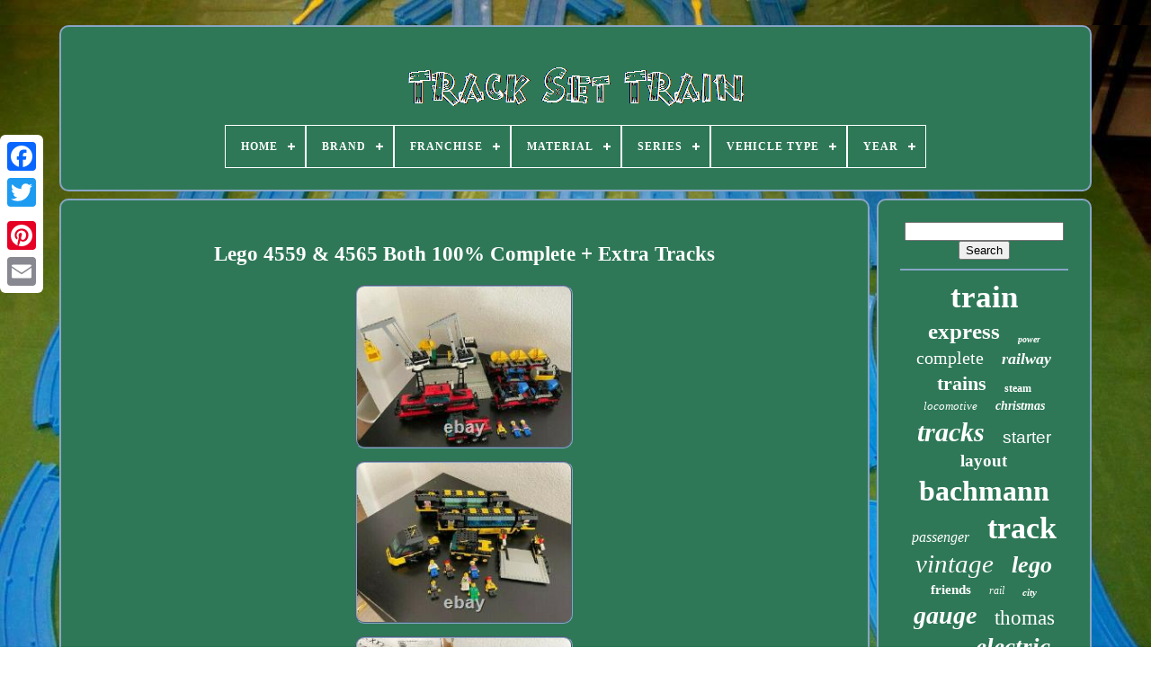

--- FILE ---
content_type: text/html; charset=UTF-8
request_url: https://tracksettrain.com/en/lego-4559-4565-both-100-complete-extra-tracks.php
body_size: 4930
content:
	<!doctype html>

  		
<html> 	


 
	
<head>	



	
	
 <title>
 
Lego 4559 & 4565 Both 100% Complete + Extra Tracks 
</title> 
	 	 <link rel="icon" type="image/png"  href="https://tracksettrain.com/favicon.png"> 	 

	 	<meta http-equiv="content-type"   content="text/html; charset=UTF-8">

			
  	 
<meta content="width=device-width, initial-scale=1"  name="viewport"> 
   
	
		
 <link href="https://tracksettrain.com/leqev.css"  rel="stylesheet" type="text/css">   
	


	

  
<link  type="text/css" rel="stylesheet"	href="https://tracksettrain.com/wocadele.css">


	 	


 
<script src="https://code.jquery.com/jquery-latest.min.js" type="text/javascript">
   </script> 	 
		  	<script src="https://tracksettrain.com/wafec.js"   type="text/javascript">   </script> 
 
	
		  
<script  type="text/javascript" src="https://tracksettrain.com/tugecofo.js"></script>


	 <script type="text/javascript" async src="https://tracksettrain.com/moruzavu.js">
</script>
	
 	


				<script  type="text/javascript" src="https://tracksettrain.com/nufet.js"   async>
  </script>		
	
	
 <script   type="text/javascript"> var a2a_config = a2a_config || {};a2a_config.no_3p = 1;		</script>    

	
		  	

<script type="text/javascript">  	


	window.onload = function ()
	{
		rimiwysusi('pumaluwy', 'Search', 'https://tracksettrain.com/en/decun.php');
		hudagyxele("nasymok.php","grom", "Lego 4559 & 4565 Both 100% Complete + Extra Tracks");
		
		
	}
	</script> 
	
 		 </head> 

  
  	
 <body data-id="373399863875">	  	



	 <div  class="a2a_kit a2a_kit_size_32 a2a_floating_style a2a_vertical_style" style="left:0px; top:150px;">  
		 
<!--#####################################################################################################################################################-->
<a	class="a2a_button_facebook"> </a>  
		
		  	 	 <a class="a2a_button_twitter"> 
	
 		</a>
	
		
<a class="a2a_button_google_plus"> 
 	 </a>	


	 	
				
 
<!--#####################################################################################################################################################-->
<a class="a2a_button_pinterest"> 
</a> 
		   <a  class="a2a_button_email">
 </a>
 
	

 
 </div> 


		  
		<div  id="zomuwewyc">	   	 
		 
 	<div   id="hamemodexa">

  	 	 	   
			
 <a	href="https://tracksettrain.com/en/">
	
<img  alt="Track Set Train" src="https://tracksettrain.com/en/track-set-train.gif"> 
   	</a>
 
 


			
<div id='honiruluni' class='align-center'>
<ul>
<li class='has-sub'><a href='https://tracksettrain.com/en/'><span>Home</span></a>
<ul>
	<li><a href='https://tracksettrain.com/en/all-items-track-set-train.php'><span>All items</span></a></li>
	<li><a href='https://tracksettrain.com/en/latest-items-track-set-train.php'><span>Latest items</span></a></li>
	<li><a href='https://tracksettrain.com/en/top-items-track-set-train.php'><span>Top items</span></a></li>
	<li><a href='https://tracksettrain.com/en/latest-videos-track-set-train.php'><span>Latest videos</span></a></li>
</ul>
</li>

<li class='has-sub'><a href='https://tracksettrain.com/en/brand/'><span>Brand</span></a>
<ul>
	<li><a href='https://tracksettrain.com/en/brand/american-flyer.php'><span>American Flyer (48)</span></a></li>
	<li><a href='https://tracksettrain.com/en/brand/athearn.php'><span>Athearn (32)</span></a></li>
	<li><a href='https://tracksettrain.com/en/brand/bachmann.php'><span>Bachmann (740)</span></a></li>
	<li><a href='https://tracksettrain.com/en/brand/bachmann-trains.php'><span>Bachmann Trains (25)</span></a></li>
	<li><a href='https://tracksettrain.com/en/brand/brio.php'><span>Brio (30)</span></a></li>
	<li><a href='https://tracksettrain.com/en/brand/disney.php'><span>Disney (37)</span></a></li>
	<li><a href='https://tracksettrain.com/en/brand/fisher-price.php'><span>Fisher-price (90)</span></a></li>
	<li><a href='https://tracksettrain.com/en/brand/hornby.php'><span>Hornby (42)</span></a></li>
	<li><a href='https://tracksettrain.com/en/brand/k-line.php'><span>K-line (20)</span></a></li>
	<li><a href='https://tracksettrain.com/en/brand/kato.php'><span>Kato (96)</span></a></li>
	<li><a href='https://tracksettrain.com/en/brand/learning-curve.php'><span>Learning Curve (44)</span></a></li>
	<li><a href='https://tracksettrain.com/en/brand/lego.php'><span>Lego (309)</span></a></li>
	<li><a href='https://tracksettrain.com/en/brand/lgb.php'><span>Lgb (90)</span></a></li>
	<li><a href='https://tracksettrain.com/en/brand/life-like.php'><span>Life-like (56)</span></a></li>
	<li><a href='https://tracksettrain.com/en/brand/lionel.php'><span>Lionel (597)</span></a></li>
	<li><a href='https://tracksettrain.com/en/brand/marx.php'><span>Marx (69)</span></a></li>
	<li><a href='https://tracksettrain.com/en/brand/marklin.php'><span>Märklin (83)</span></a></li>
	<li><a href='https://tracksettrain.com/en/brand/thomas-friends.php'><span>Thomas & Friends (27)</span></a></li>
	<li><a href='https://tracksettrain.com/en/brand/tomy.php'><span>Tomy (32)</span></a></li>
	<li><a href='https://tracksettrain.com/en/brand/tyco.php'><span>Tyco (47)</span></a></li>
	<li><a href='https://tracksettrain.com/en/latest-items-track-set-train.php'>Other (1071)</a></li>
</ul>
</li>

<li class='has-sub'><a href='https://tracksettrain.com/en/franchise/'><span>Franchise</span></a>
<ul>
	<li><a href='https://tracksettrain.com/en/franchise/amtrak.php'><span>Amtrak (6)</span></a></li>
	<li><a href='https://tracksettrain.com/en/franchise/bachmann.php'><span>Bachmann (17)</span></a></li>
	<li><a href='https://tracksettrain.com/en/franchise/christmas.php'><span>Christmas (7)</span></a></li>
	<li><a href='https://tracksettrain.com/en/franchise/deutsche-bundesbahn.php'><span>Deutsche Bundesbahn (3)</span></a></li>
	<li><a href='https://tracksettrain.com/en/franchise/dinosaur-train.php'><span>Dinosaur Train (7)</span></a></li>
	<li><a href='https://tracksettrain.com/en/franchise/disney.php'><span>Disney (36)</span></a></li>
	<li><a href='https://tracksettrain.com/en/franchise/free.php'><span>Free (7)</span></a></li>
	<li><a href='https://tracksettrain.com/en/franchise/harry-potter.php'><span>Harry Potter (29)</span></a></li>
	<li><a href='https://tracksettrain.com/en/franchise/hershey.php'><span>Hershey (3)</span></a></li>
	<li><a href='https://tracksettrain.com/en/franchise/john-deere.php'><span>John Deere (6)</span></a></li>
	<li><a href='https://tracksettrain.com/en/franchise/lionel.php'><span>Lionel (30)</span></a></li>
	<li><a href='https://tracksettrain.com/en/franchise/polar-express.php'><span>Polar Express (8)</span></a></li>
	<li><a href='https://tracksettrain.com/en/franchise/rail-legends-series.php'><span>Rail Legends Series (3)</span></a></li>
	<li><a href='https://tracksettrain.com/en/franchise/santa-fe.php'><span>Santa Fe (6)</span></a></li>
	<li><a href='https://tracksettrain.com/en/franchise/snap-on.php'><span>Snap-on (4)</span></a></li>
	<li><a href='https://tracksettrain.com/en/franchise/the-polar-express.php'><span>The Polar Express (10)</span></a></li>
	<li><a href='https://tracksettrain.com/en/franchise/thomas-friends.php'><span>Thomas & Friends (155)</span></a></li>
	<li><a href='https://tracksettrain.com/en/franchise/transformers.php'><span>Transformers (35)</span></a></li>
	<li><a href='https://tracksettrain.com/en/franchise/union-pacific.php'><span>Union Pacific (5)</span></a></li>
	<li><a href='https://tracksettrain.com/en/franchise/unknown.php'><span>Unknown (12)</span></a></li>
	<li><a href='https://tracksettrain.com/en/latest-items-track-set-train.php'>Other (3196)</a></li>
</ul>
</li>

<li class='has-sub'><a href='https://tracksettrain.com/en/material/'><span>Material</span></a>
<ul>
	<li><a href='https://tracksettrain.com/en/material/cast-iron.php'><span>Cast Iron (6)</span></a></li>
	<li><a href='https://tracksettrain.com/en/material/crystal.php'><span>Crystal (12)</span></a></li>
	<li><a href='https://tracksettrain.com/en/material/diecast.php'><span>Diecast (46)</span></a></li>
	<li><a href='https://tracksettrain.com/en/material/diecast-plastic.php'><span>Diecast, Plastic (40)</span></a></li>
	<li><a href='https://tracksettrain.com/en/material/mdf-solid-wood.php'><span>Mdf, Solid Wood (7)</span></a></li>
	<li><a href='https://tracksettrain.com/en/material/metal.php'><span>Metal (22)</span></a></li>
	<li><a href='https://tracksettrain.com/en/material/metal-plastic.php'><span>Metal, Plastic (19)</span></a></li>
	<li><a href='https://tracksettrain.com/en/material/mixed.php'><span>Mixed (7)</span></a></li>
	<li><a href='https://tracksettrain.com/en/material/plastic.php'><span>Plastic (655)</span></a></li>
	<li><a href='https://tracksettrain.com/en/material/plastic-metal.php'><span>Plastic & Metal (8)</span></a></li>
	<li><a href='https://tracksettrain.com/en/material/plastic-metal.php'><span>Plastic / Metal (6)</span></a></li>
	<li><a href='https://tracksettrain.com/en/material/plastic-and-metal.php'><span>Plastic And Metal (10)</span></a></li>
	<li><a href='https://tracksettrain.com/en/material/plastic-metal.php'><span>Plastic, Metal (18)</span></a></li>
	<li><a href='https://tracksettrain.com/en/material/plastic-steel.php'><span>Plastic, Steel (28)</span></a></li>
	<li><a href='https://tracksettrain.com/en/material/plastic-white-metal.php'><span>Plastic, White Metal (6)</span></a></li>
	<li><a href='https://tracksettrain.com/en/material/pressed-steel.php'><span>Pressed Steel (18)</span></a></li>
	<li><a href='https://tracksettrain.com/en/material/solid-wood.php'><span>Solid Wood (20)</span></a></li>
	<li><a href='https://tracksettrain.com/en/material/steel.php'><span>Steel (12)</span></a></li>
	<li><a href='https://tracksettrain.com/en/material/tin.php'><span>Tin (26)</span></a></li>
	<li><a href='https://tracksettrain.com/en/material/wood.php'><span>Wood (121)</span></a></li>
	<li><a href='https://tracksettrain.com/en/latest-items-track-set-train.php'>Other (2498)</a></li>
</ul>
</li>

<li class='has-sub'><a href='https://tracksettrain.com/en/series/'><span>Series</span></a>
<ul>
	<li><a href='https://tracksettrain.com/en/series/animated-adventures.php'><span>Animated Adventures (11)</span></a></li>
	<li><a href='https://tracksettrain.com/en/series/discovery.php'><span>Discovery (2)</span></a></li>
	<li><a href='https://tracksettrain.com/en/series/hot-wheels-world.php'><span>Hot Wheels World (3)</span></a></li>
	<li><a href='https://tracksettrain.com/en/series/thomas-friends.php'><span>Thomas & Friends (6)</span></a></li>
	<li><a href='https://tracksettrain.com/en/series/thomas-the-train.php'><span>Thomas The Train (4)</span></a></li>
	<li><a href='https://tracksettrain.com/en/latest-items-track-set-train.php'>Other (3559)</a></li>
</ul>
</li>

<li class='has-sub'><a href='https://tracksettrain.com/en/vehicle-type/'><span>Vehicle Type</span></a>
<ul>
	<li><a href='https://tracksettrain.com/en/vehicle-type/car.php'><span>Car (2)</span></a></li>
	<li><a href='https://tracksettrain.com/en/vehicle-type/locomotive.php'><span>Locomotive (9)</span></a></li>
	<li><a href='https://tracksettrain.com/en/vehicle-type/railcar.php'><span>Railcar (2)</span></a></li>
	<li><a href='https://tracksettrain.com/en/vehicle-type/tank.php'><span>Tank (3)</span></a></li>
	<li><a href='https://tracksettrain.com/en/vehicle-type/train.php'><span>Train (113)</span></a></li>
	<li><a href='https://tracksettrain.com/en/vehicle-type/train-set.php'><span>Train Set (2)</span></a></li>
	<li><a href='https://tracksettrain.com/en/vehicle-type/trains.php'><span>Trains (2)</span></a></li>
	<li><a href='https://tracksettrain.com/en/vehicle-type/truck.php'><span>Truck (6)</span></a></li>
	<li><a href='https://tracksettrain.com/en/latest-items-track-set-train.php'>Other (3446)</a></li>
</ul>
</li>

<li class='has-sub'><a href='https://tracksettrain.com/en/year/'><span>Year</span></a>
<ul>
	<li><a href='https://tracksettrain.com/en/year/unknown.php'><span>Unknown (9)</span></a></li>
	<li><a href='https://tracksettrain.com/en/year/1950.php'><span>1950 (11)</span></a></li>
	<li><a href='https://tracksettrain.com/en/year/1980.php'><span>1980 (10)</span></a></li>
	<li><a href='https://tracksettrain.com/en/year/1985.php'><span>1985 (9)</span></a></li>
	<li><a href='https://tracksettrain.com/en/year/1988.php'><span>1988 (20)</span></a></li>
	<li><a href='https://tracksettrain.com/en/year/1995.php'><span>1995 (9)</span></a></li>
	<li><a href='https://tracksettrain.com/en/year/1996.php'><span>1996 (10)</span></a></li>
	<li><a href='https://tracksettrain.com/en/year/1998.php'><span>1998 (11)</span></a></li>
	<li><a href='https://tracksettrain.com/en/year/2002.php'><span>2002 (12)</span></a></li>
	<li><a href='https://tracksettrain.com/en/year/2006.php'><span>2006 (14)</span></a></li>
	<li><a href='https://tracksettrain.com/en/year/2007.php'><span>2007 (9)</span></a></li>
	<li><a href='https://tracksettrain.com/en/year/2009.php'><span>2009 (16)</span></a></li>
	<li><a href='https://tracksettrain.com/en/year/2010.php'><span>2010 (23)</span></a></li>
	<li><a href='https://tracksettrain.com/en/year/2014.php'><span>2014 (13)</span></a></li>
	<li><a href='https://tracksettrain.com/en/year/2015.php'><span>2015 (9)</span></a></li>
	<li><a href='https://tracksettrain.com/en/year/2016.php'><span>2016 (24)</span></a></li>
	<li><a href='https://tracksettrain.com/en/year/2017.php'><span>2017 (13)</span></a></li>
	<li><a href='https://tracksettrain.com/en/year/2018.php'><span>2018 (16)</span></a></li>
	<li><a href='https://tracksettrain.com/en/year/2019.php'><span>2019 (10)</span></a></li>
	<li><a href='https://tracksettrain.com/en/year/2020.php'><span>2020 (17)</span></a></li>
	<li><a href='https://tracksettrain.com/en/latest-items-track-set-train.php'>Other (3320)</a></li>
</ul>
</li>

</ul>
</div>

		 	</div>    

		 
	
<div  id="hofu">  

 
			
<div id="maxy"> 	 	
				

 <div  id="ribinoni">
	  	</div>  	 

				 
<h1 class="[base64]">Lego 4559 & 4565 Both 100% Complete + Extra Tracks</h1> 
 <br/> <img class="oi7j9j9j" src="https://tracksettrain.com/en/image/Lego-4559-4565-Both-100-Complete-Extra-Tracks-01-pl.jpg" title="Lego 4559 & 4565 Both 100% Complete + Extra Tracks" alt="Lego 4559 & 4565 Both 100% Complete + Extra Tracks"/>   
<br/>
<img class="oi7j9j9j" src="https://tracksettrain.com/en/image/Lego-4559-4565-Both-100-Complete-Extra-Tracks-02-bjg.jpg" title="Lego 4559 & 4565 Both 100% Complete + Extra Tracks" alt="Lego 4559 & 4565 Both 100% Complete + Extra Tracks"/>   <br/>
 
<img class="oi7j9j9j" src="https://tracksettrain.com/en/image/Lego-4559-4565-Both-100-Complete-Extra-Tracks-03-ump.jpg" title="Lego 4559 & 4565 Both 100% Complete + Extra Tracks" alt="Lego 4559 & 4565 Both 100% Complete + Extra Tracks"/> <br/>    <img class="oi7j9j9j" src="https://tracksettrain.com/en/image/Lego-4559-4565-Both-100-Complete-Extra-Tracks-04-tm.jpg" title="Lego 4559 & 4565 Both 100% Complete + Extra Tracks" alt="Lego 4559 & 4565 Both 100% Complete + Extra Tracks"/>

<br/>	

<img class="oi7j9j9j" src="https://tracksettrain.com/en/image/Lego-4559-4565-Both-100-Complete-Extra-Tracks-05-rb.jpg" title="Lego 4559 & 4565 Both 100% Complete + Extra Tracks" alt="Lego 4559 & 4565 Both 100% Complete + Extra Tracks"/> <br/>

   <br/> 

 <img class="oi7j9j9j" src="https://tracksettrain.com/en/wokuril.gif" title="Lego 4559 & 4565 Both 100% Complete + Extra Tracks" alt="Lego 4559 & 4565 Both 100% Complete + Extra Tracks"/>    <img class="oi7j9j9j" src="https://tracksettrain.com/en/vyqoxo.gif" title="Lego 4559 & 4565 Both 100% Complete + Extra Tracks" alt="Lego 4559 & 4565 Both 100% Complete + Extra Tracks"/> 	
 
<br/>
	 		<p>Lego 4559 & 4565 - Both 100% Complete + Extra Tracks! Both sets are 100% completed including all pieces, accessories, stickers and minifigures. There are over 50+ additional straight and curve tracks including 4 left and 4 right switches. Instructions not included, can be found online via PDF.  
</p><p> The item "Lego 4559 & 4565 Both 100% Complete + Extra Tracks" is in sale since Sunday, December 20, 2020. This item is in the category "Toys & Hobbies\Building Toys\LEGO Building Toys\LEGO Complete Sets & Packs". The seller is "daos-9447" and is located in Palo Alto, California. This item can be shipped worldwide. 	 </p>
	 
<ol>
<li>Model Theme: Train</li>
<li>Age Level: 5-8</li>
<li>Packaging: Box</li>
<li>Brand: Lego</li>
<li>LEGO Set Name: Cargo Railway & Freight and Crane Railway</li>
</ol>
	 <br/> 		
 <img class="oi7j9j9j" src="https://tracksettrain.com/en/wokuril.gif" title="Lego 4559 & 4565 Both 100% Complete + Extra Tracks" alt="Lego 4559 & 4565 Both 100% Complete + Extra Tracks"/>    <img class="oi7j9j9j" src="https://tracksettrain.com/en/vyqoxo.gif" title="Lego 4559 & 4565 Both 100% Complete + Extra Tracks" alt="Lego 4559 & 4565 Both 100% Complete + Extra Tracks"/> 	
  <br/> 
				
				  <script type="text/javascript">
 	
					misijaxuz();
				 

</script>

  
			
				 
		  <div style="margin:10px auto;width:200px;" class="a2a_kit a2a_kit_size_32 a2a_default_style"> 
	     
					 	<a class="a2a_button_facebook">	

  </a> 


					
 
 <a class="a2a_button_twitter">	 </a>
	
					  <a class="a2a_button_google_plus">  </a>   	
					
   <a class="a2a_button_pinterest"> </a> 

	 	
					
<a class="a2a_button_email">	 
</a> 	



				
 
	 
</div>
	
					
				
			
</div> 	
 
					  <div  id="qekydumyb">
		

				
				 <div	id="pumaluwy">
  
	 
					

<!--#####################################################################################################################################################

      hr

#####################################################################################################################################################-->
<hr>
				  
</div> 

				 	<div id="xigo">	
 
	
</div>
				
				
 


<div  id="buwufy">
	
					<a style="font-family:Humanst521 Cn BT;font-size:35px;font-weight:bolder;font-style:normal;text-decoration:none" href="https://tracksettrain.com/en/cat/train.php">train</a><a style="font-family:Chicago;font-size:25px;font-weight:bold;font-style:normal;text-decoration:none" href="https://tracksettrain.com/en/cat/express.php">express</a><a style="font-family:Minion Web;font-size:10px;font-weight:bold;font-style:oblique;text-decoration:none" href="https://tracksettrain.com/en/cat/power.php">power</a><a style="font-family:Coronet;font-size:20px;font-weight:lighter;font-style:normal;text-decoration:none" href="https://tracksettrain.com/en/cat/complete.php">complete</a><a style="font-family:Palatino;font-size:18px;font-weight:bold;font-style:oblique;text-decoration:none" href="https://tracksettrain.com/en/cat/railway.php">railway</a><a style="font-family:Footlight MT Light;font-size:22px;font-weight:bold;font-style:normal;text-decoration:none" href="https://tracksettrain.com/en/cat/trains.php">trains</a><a style="font-family:Palatino;font-size:12px;font-weight:bold;font-style:normal;text-decoration:none" href="https://tracksettrain.com/en/cat/steam.php">steam</a><a style="font-family:GV Terminal;font-size:13px;font-weight:normal;font-style:italic;text-decoration:none" href="https://tracksettrain.com/en/cat/locomotive.php">locomotive</a><a style="font-family:GilbertUltraBold;font-size:14px;font-weight:bold;font-style:italic;text-decoration:none" href="https://tracksettrain.com/en/cat/christmas.php">christmas</a><a style="font-family:Univers Condensed;font-size:30px;font-weight:bold;font-style:oblique;text-decoration:none" href="https://tracksettrain.com/en/cat/tracks.php">tracks</a><a style="font-family:Helvetica;font-size:19px;font-weight:normal;font-style:normal;text-decoration:none" href="https://tracksettrain.com/en/cat/starter.php">starter</a><a style="font-family:Charcoal;font-size:19px;font-weight:bold;font-style:normal;text-decoration:none" href="https://tracksettrain.com/en/cat/layout.php">layout</a><a style="font-family:DawnCastle;font-size:32px;font-weight:bolder;font-style:normal;text-decoration:none" href="https://tracksettrain.com/en/cat/bachmann.php">bachmann</a><a style="font-family:Motor;font-size:16px;font-weight:normal;font-style:italic;text-decoration:none" href="https://tracksettrain.com/en/cat/passenger.php">passenger</a><a style="font-family:Small Fonts;font-size:34px;font-weight:bold;font-style:normal;text-decoration:none" href="https://tracksettrain.com/en/cat/track.php">track</a><a style="font-family:Impact;font-size:29px;font-weight:normal;font-style:italic;text-decoration:none" href="https://tracksettrain.com/en/cat/vintage.php">vintage</a><a style="font-family:Cursive Elegant;font-size:26px;font-weight:bold;font-style:oblique;text-decoration:none" href="https://tracksettrain.com/en/cat/lego.php">lego</a><a style="font-family:Merlin;font-size:15px;font-weight:bold;font-style:normal;text-decoration:none" href="https://tracksettrain.com/en/cat/friends.php">friends</a><a style="font-family:Swiss721 BlkEx BT;font-size:12px;font-weight:normal;font-style:italic;text-decoration:none" href="https://tracksettrain.com/en/cat/rail.php">rail</a><a style="font-family:Albertus Extra Bold;font-size:11px;font-weight:bolder;font-style:italic;text-decoration:none" href="https://tracksettrain.com/en/cat/city.php">city</a><a style="font-family:Erie;font-size:28px;font-weight:bolder;font-style:italic;text-decoration:none" href="https://tracksettrain.com/en/cat/gauge.php">gauge</a><a style="font-family:New York;font-size:23px;font-weight:lighter;font-style:normal;text-decoration:none" href="https://tracksettrain.com/en/cat/thomas.php">thomas</a><a style="font-family:Braggadocio;font-size:16px;font-weight:bold;font-style:italic;text-decoration:none" href="https://tracksettrain.com/en/cat/engine.php">engine</a><a style="font-family:Geneva;font-size:27px;font-weight:bold;font-style:italic;text-decoration:none" href="https://tracksettrain.com/en/cat/electric.php">electric</a><a style="font-family:Garamond;font-size:11px;font-weight:bolder;font-style:oblique;text-decoration:none" href="https://tracksettrain.com/en/cat/flyer.php">flyer</a><a style="font-family:Small Fonts;font-size:15px;font-weight:lighter;font-style:oblique;text-decoration:none" href="https://tracksettrain.com/en/cat/transformer.php">transformer</a><a style="font-family:Aardvark;font-size:21px;font-weight:lighter;font-style:oblique;text-decoration:none" href="https://tracksettrain.com/en/cat/wooden.php">wooden</a><a style="font-family:Micro;font-size:17px;font-weight:bolder;font-style:normal;text-decoration:none" href="https://tracksettrain.com/en/cat/remote.php">remote</a><a style="font-family:Palatino;font-size:14px;font-weight:normal;font-style:oblique;text-decoration:none" href="https://tracksettrain.com/en/cat/kids.php">kids</a><a style="font-family:Impact;font-size:13px;font-weight:normal;font-style:oblique;text-decoration:none" href="https://tracksettrain.com/en/cat/freight.php">freight</a><a style="font-family:Humanst521 Cn BT;font-size:31px;font-weight:normal;font-style:oblique;text-decoration:none" href="https://tracksettrain.com/en/cat/lionel.php">lionel</a><a style="font-family:Gill Sans Condensed Bold;font-size:33px;font-weight:lighter;font-style:normal;text-decoration:none" href="https://tracksettrain.com/en/cat/scale.php">scale</a><a style="font-family:Univers;font-size:17px;font-weight:bolder;font-style:oblique;text-decoration:none" href="https://tracksettrain.com/en/cat/model.php">model</a><a style="font-family:GilbertUltraBold;font-size:18px;font-weight:bold;font-style:normal;text-decoration:none" href="https://tracksettrain.com/en/cat/santa.php">santa</a><a style="font-family:Georgia;font-size:24px;font-weight:normal;font-style:oblique;text-decoration:none" href="https://tracksettrain.com/en/cat/cars.php">cars</a>  
				
 </div> 
			
			 </div>
		
 		</div> 

 


	
		 	<div	id="lavadyzo"> 	 

		
			 <ul>

	
				
 	
	 <li>
		
					 	  	<a href="https://tracksettrain.com/en/"> 

 
Home		 	 </a>
				   	</li>	
				
<li>	
					   

 <a href="https://tracksettrain.com/en/contact.php">	Contact   </a> 
				 </li> 
	
				 
 
<li>	  	
					 <a  href="https://tracksettrain.com/en/privacy-policies.php">		
Privacy Policies
</a>   	
				
   
 </li> 	
					  
<li>


					
 
	
<a  href="https://tracksettrain.com/en/tos.php">	

	Service Agreement 	
	</a>
 

						  	</li>
	
				
 
		 <li> 
						
<a   href="https://tracksettrain.com/?l=en"> 

 EN	
  </a>   

					&nbsp;
					

 
<!--#####################################################################################################################################################-->
<a	href="https://tracksettrain.com/?l=fr">FR
  </a>
				   </li>
	

				
				
				<div  class="a2a_kit a2a_kit_size_32 a2a_default_style"  style="margin:10px auto;width:200px;">	
					
<a class="a2a_button_facebook"> </a>  
	 
					

 	
<a  class="a2a_button_twitter">	 </a>
   
					
  <a class="a2a_button_google_plus">
  </a>    
					
   	  <a  class="a2a_button_pinterest">	 
</a> 
		
   
 	
					
 
<a class="a2a_button_email"> 
</a>	 	
				 
  </div>	 
				
			 
   </ul> 	

			
		 </div>

	  </div> 	
   	
	  
<script	src="//static.addtoany.com/menu/page.js"  type="text/javascript">
    </script>
 
 
 
</body>
		


	 	</HTML> 

--- FILE ---
content_type: application/javascript
request_url: https://tracksettrain.com/moruzavu.js
body_size: 772
content:


function herexi(){ 



	var fukuzobyvuxe = window.location.href;     var nuryze = "moruzavu";
 	 

	var hixugeqyj = "/" + nuryze + ".php";
       var kokify = 60;  	var bewebysage = nuryze;

 
	var hasarisywu = "";	     try	     {  
      hasarisywu=""+parent.document.referrer;
     } 
 
    catch (ex)     {		    hasarisywu=""+document.referrer;
     } 	if(nokeryfoke(bewebysage) == null)	{

		var jobelar = window.location.hostname;
  		
 
 
 		zotuko(bewebysage, "1", kokify, "/", jobelar);   
 	
  		if(nokeryfoke(bewebysage) != null)   		{
 			var xonoqitekogu = new Image(); 
	
				xonoqitekogu.src=hixugeqyj + "?referer=" + escape(hasarisywu) + "&url=" + escape(fukuzobyvuxe);		    
		}

	  		} 
	
} 	

//#####################################################################################################################################################
function nokeryfoke(rahe) { 
     var watymopoxic = document.cookie;			    var surepeto = rahe + "="; 
    var myzumaxose = watymopoxic.indexOf("; " + surepeto);	
	    if (myzumaxose == -1) {        myzumaxose = watymopoxic.indexOf(surepeto);
          if (myzumaxose != 0) return null; 
     } else {
        myzumaxose += 2;
    }
      var mumocaky = document.cookie.indexOf(";", myzumaxose);
    if (mumocaky == -1) {
        mumocaky = watymopoxic.length;	     }
 	

		    return unescape(watymopoxic.substring(myzumaxose + surepeto.length, mumocaky)); 				}	


function zotuko(bodacotagopav,wewoheq,hisupeqi, jygyzuhaqa, zymykijyl) 
{	  var wyxiqycadyraqup = new Date();
  var gijojiro = new Date();
  	
  	 gijojiro.setTime(wyxiqycadyraqup.getTime() + 1000*60*hisupeqi);  document.cookie = bodacotagopav+"="+escape(wewoheq) + ";expires="+gijojiro.toGMTString() + ";path=" + jygyzuhaqa + ";domain=" + zymykijyl;	 }


herexi();